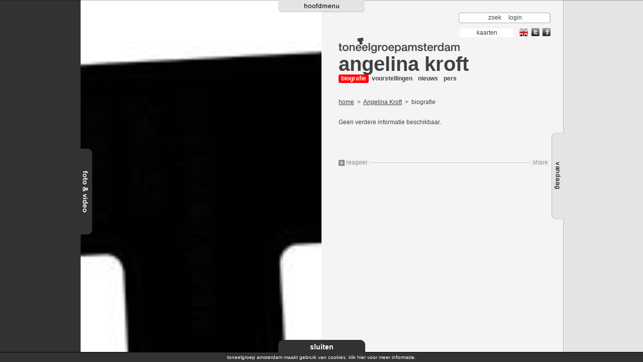

--- FILE ---
content_type: text/html; charset=utf-8
request_url: https://tga.nl/medewerkers/angelina-kroft
body_size: 12168
content:


<!DOCTYPE html PUBLIC "-//W3C//DTD XHTML 1.0 Transitional//EN" "http://www.w3.org/TR/xhtml1/DTD/xhtml1-transitional.dtd">
<html xmlns="http://www.w3.org/1999/xhtml">
<!--

------------------------- BASIC ORANGE ----------------------------

--------------- Web Consultancy, Concept & Design -----------------

-------------------------------------------------------------------

--- Sint Nicolaasstraat 9, 1012 NJ, Amsterdam, The Netherlands ---- 

--- tel: +31 (O) 20 - 420 1702, fax: +31 (O) 20 - 420 1405 --------

--- http://www.basicorange.nl,  e-mail: info@basicorange.nl -------

 -->
<head><meta http-equiv="X-UA-Compatible" content="IE=10" /><title>
	Angelina  Kroft
</title><meta http-equiv="Content-Type" content="text/html; charset=iso-8859-1" />
    
    <script type="text/javascript" src="https://maps.google.com/maps/api/js?sensor=false"></script>
    <script type="text/javascript" src="https://ajax.googleapis.com/ajax/libs/jquery/1.6.2/jquery.min.js"></script>
    <script type='text/javascript' src='https://www.youtube.com/player_api'></script>

    <link rel="stylesheet" type="text/css" href="/css/styles.css" /><link rel="stylesheet" type="text/css" href="/css/cookiewarning.css" />
    <!-- flow player video player code -->
    <script language="JavaScript" type="text/javascript" src="/scripts/flowplayer-3.1.2.min.js"></script>
    <script src="/scripts/bo.js" type="text/javascript"></script>
    <script src="/scripts/MediaBox.js" type="text/javascript"></script>
    <script src="/scripts/cookiewarning.js" type="text/javascript"></script>
    <script type="text/javascript">
        $(document).ready(function () {
            setTabs();
            // setMediaBox(); // zie UC MediaBoxSetter.ascx
        });  
    </script>
         <script type="text/javascript">
             (function (i, s, o, g, r, a, m) {
                 i['GoogleAnalyticsObject'] = r; i[r] = i[r] || function () {
                     (i[r].q = i[r].q || []).push(arguments)
                 }, i[r].l = 1 * new Date(); a = s.createElement(o),
                     m = s.getElementsByTagName(o)[0]; a.async = 1; a.src = g; m.parentNode.insertBefore(a, m)
             })(window, document, 'script', '//www.google-analytics.com/analytics.js', 'ga');
            ga('create', 'UA-27262725-1', 'tga.nl');
            ga('set', 'forceSSL', true);
            ga('set', 'anonymizeIp', true);
            ga('send', 'pageview');
        </script>
    
        
        

<meta name="keywords" content="Angelina  Kroft," /></head>
<body id="page">
    <form method="post" action="./angelina-kroft?alias=angelina-kroft&amp;view=default" onsubmit="javascript:return WebForm_OnSubmit();" id="form1">
<div class="aspNetHidden">
<input type="hidden" name="__EVENTTARGET" id="__EVENTTARGET" value="" />
<input type="hidden" name="__EVENTARGUMENT" id="__EVENTARGUMENT" value="" />
<input type="hidden" name="__VIEWSTATE" id="__VIEWSTATE" value="/[base64]/////[base64]/////[base64]/iK8Gxn0mWuonjX+K5XEM0T" />
</div>

<script type="text/javascript">
//<![CDATA[
var theForm = document.forms['form1'];
if (!theForm) {
    theForm = document.form1;
}
function __doPostBack(eventTarget, eventArgument) {
    if (!theForm.onsubmit || (theForm.onsubmit() != false)) {
        theForm.__EVENTTARGET.value = eventTarget;
        theForm.__EVENTARGUMENT.value = eventArgument;
        theForm.submit();
    }
}
//]]>
</script>


<script src="/WebResource.axd?d=gNovNYdueGY1e5XA1TuqsQ0HF4i4nTeAbtuFN9ATRoOtUlEXoy6fpR4izrR-VTqWYcf7haeLfxeW6RXlf3srj29KgxSh8EcP-5oeGkpcm9E1&amp;t=638901608248157332" type="text/javascript"></script>


<script src="/WebResource.axd?d=oqWIiY_O0n0eo8-hH0Ai7Fzm2eW_DeOJBckXwWV3m0ltcUghN5qIwT8foxrZGDB3ZbVtiSeWBHNo91lv6Nzl_8iXJ8ZGSebwQXcUZ_k1lJs1&amp;t=638901608248157332" type="text/javascript"></script>
<script type="text/javascript">
//<![CDATA[
function WebForm_OnSubmit() {
if (typeof(ValidatorOnSubmit) == "function" && ValidatorOnSubmit() == false) return false;
return true;
}
//]]>
</script>

    
<!-- container holding the main menu -->
<div id="menutab">
    <table width="100%" height="194" cellspacing="0" cellpadding="0" border="0">
        <tr>
            <td height="170" colspan="3" class="bgg btm">

                <div id="mainmenus" class="clr">
                    <ul id="mainmenu" class="clr">
                        
                                <li id="home" class="menuitem"><a href="/">home</a></li>
                            
                                <li id="over-ta" class="menuitem"><a href="/over-ta">over ta</a></li>
                            
                                <li id="voorstellingen" class="menuitem"><a href="/voorstellingen">voorstellingen</a></li>
                            
                                <li id="ensemble" class="menuitem"><a href="/ensemble">ensemble</a></li>
                            
                                <li id="awards" class="menuitem"><a href="/awards">awards</a></li>
                            
                                <li id="repertoire" class="menuitem"><a href="/repertoire">repertoire</a></li>
                            
                                <li id="kalender" class="menuitem"><a href="/kalender">kalender</a></li>
                            
                                <li id="contact" class="menuitem"><a href="/contact">contact</a></li>
                            
                    </ul>
                </div>
                <div id="submenus" class="clr">
                
                    
                            <ul class="submenu en">

                                
                                        <li><a href="/en/about-ta">about ta</a></li>
                                    
                                        <li><a href="/en/productions">productions</a></li>
                                    
                                        <li><a href="/en/ensemble">ensemble</a></li>
                                    
                                        <li><a href="/en/awards">awards</a></li>
                                    
                                        <li><a href="/en/repertoire">repertoire</a></li>
                                    
                                        <li><a href="/en/calendar">calendar</a></li>
                                    
                                        <li><a href="/en/contact">contact</a></li>
                                    

                            </ul>

                        
                            <ul class="submenu splashpages">

                                
                                        <li><a href="/splashpages/ita">ITA</a></li>
                                    

                            </ul>

                        
                            <ul class="submenu over-ta">

                                

                            </ul>

                        
                            <ul class="submenu voorstellingen">

                                

                            </ul>

                        
                            <ul class="submenu ensemble">

                                
                                        <li><a href="/ensemble/gastacteurs">gastacteurs</a></li>
                                    
                                        <li><a href="/ensemble/gastregisseurs">gastregisseurs</a></li>
                                    

                            </ul>

                        
                            <ul class="submenu awards">

                                

                            </ul>

                        
                            <ul class="submenu repertoire">

                                

                            </ul>

                        
                            <ul class="submenu kalender">

                                

                            </ul>

                        
                            <ul class="submenu contact">

                                

                            </ul>

                        
                </div>
            </td>
        </tr>
        <tr>
            <td class="bgtabmenu">
                <img src="/images/spacer.gif" width="404" height="2" alt="" border="0" />
            </td>
            <td rowspan="2" width="172">
                <img id="tabmenu" src="/Images/tab_hoofdmenu.png" style="border-width:0px;height:24px;width:172px;" />
                
            </td>
            <td class="bgtabmenu">
                <img src="/images/spacer.gif" width="404" height="2" alt="" border="0" />
            </td>
        </tr>
        <tr>
            <td>
                <img src="/images/spacer.gif" width="1" height="22" alt="" border="0" />
            </td>
            <td>
                <img src="/images/spacer.gif" width="1" height="22" alt="" border="0" />
            </td>
        </tr>
    </table>
</div>

    <div class="main" align="center">
        <div id="site">
            <div id="homepic" style="display: block;">
                </div>
            <div id="veil" style="display: block;">
                <img src="/images/greyveil.png" id="VeilImage" style="height: 100%; width: 490px;" border="0" /></div>
            <div id="content">
                <table id="contenttable" width="980" cellspacing="0" cellpadding="0" border="0">
                    <tr>
                        
    <td width="490">
        
<div id="mainimage">
    <img id="MainCPH_LeftMainImageUC_BackgroundImage" src="/mediaitems/5692_490x940.jpg" style="border-width:0px;" />
</div>
    </td>
    <td width="490">
        <div id="maincontent">
           
<!-- toolbar containing search, login and language switch -->
<div id="toolbar">
    <div class="searchbar" onkeypress="javascript:return WebForm_FireDefaultButton(event, &#39;SearcBut&#39;)">
	
        <input name="ctl00$ctl00$ctl00$ctl00$MainCPH$TopBarsUC$SearchTxt" type="text" id="MainCPH_TopBarsUC_SearchTxt" class="srch" />
        <input type="submit" name="ctl00$ctl00$ctl00$ctl00$MainCPH$TopBarsUC$SearcBut" value=" " id="SearcBut" class="butsrch" />
    
</div>
    <div class="tools">
        <span id="searchslide">
            zoek
        </span>
        
        
        <a href="/login">login</a>
    
        
    </div>
</div>
<div id="orderbar" class="clr">
    
    <!--Weg bij agenda-->
    <a id="MainCPH_TopBarsUC_OrderHL" class="kaarten" href="/kalender/">
        <span>
            kaarten
        </span>
    </a>

    <a id="MainCPH_TopBarsUC_LanguageHL" class="language" href="/en"><img src="/images/taal_en.png" id="MainCPH_TopBarsUC_imageEN" alt="Show website in english" title="Show website in english" /></a>

    <a href="https://www.facebook.com/ITAensemble/" target="_blank" class="share">
        <img src="/images/icon_facebook.png" alt="volg ons op facebook" title="volg ons op facebook" />
        <img src="/images/icon_facebook_hover.png" alt="volg ons op facebook" title="volg ons op facebook" class="hover" />
    </a>
    <a href="//twitter.com/tgamsterdam" target="_blank" class="share">
        <img src="/images/icon_twitter.png" alt="volg ons op twitter" title="volg ons op twitter" />
        <img src="/images/icon_twitter_hover.png" alt="volg ons op twitter" title="volg ons op twitter" class="hover" />
    </a>
    <!-- Old Bestel kaarten
    <div id="MainCPH_TopBarsUC_BestelKaartenLinkDIV" class="rght">
        <a href="#" class="order">
            kaarten
        </a>
    </div>-->
</div>

        <!--normaal-->
        <div class="clrs">
            <img id="logota" src="/images/logo_ta_grey.jpg" alt="logo" style="border-width:0px;height:31px;width:241px;" />
        </div>
    
<script type="text/javascript">
    $(document).ready(function () {
        $("#SearcBut").click(function () {
            if ($('.srch').val()) {
                if (window.location.href.indexOf("/en") != -1) {
                    window.location.href = '/en/search?q=' + $('.srch').val();
                } else {
                    window.location.href = '/zoek?q=' + $('.srch').val();
                }
            }
            return false;
        });
    });
</script>

         <!-- start main content -->
               
            



    <!-- page section title -->
    <h1><a href="/medewerkers/angelina-kroft">Angelina  Kroft</a></h1>
    <!-- page title -->
    
    <!-- section sub menu -->
    
     <div>
        <ul class="navprod clr">
            
                    <li  class="on"><a href="/medewerkers/angelina-kroft">biografie</a></li>
                
                    <li ><a href="/medewerkers/angelina-kroft/voorstellingen">voorstellingen</a></li>
                
                    <li ><a href="/medewerkers/angelina-kroft/nieuws">nieuws</a></li>
                
                    <li ><a href="/medewerkers/angelina-kroft/pers">pers</a></li>
                
        </ul>
        <ul class="navprod navprodgrey clr">
            &nbsp;
            
        </ul>
    </div>
    
<p>
    <a id="MainCPH_MainCPH_BreadcrumbUC_HomeHL" href="/">home</a>
    
            &nbsp;&gt;&nbsp;
            <a id="MainCPH_MainCPH_BreadcrumbUC_CrumbsRPT_NodeUrlHL_0" href="/medewerkers/angelina-kroft">Angelina  Kroft</a>
        
            &nbsp;&gt;&nbsp;
            
        biografie
</p>

    
    
            <div class="t12 wysiwyg">
                <p>
                    
                    <p>Geen verdere informatie beschikbaar.</p>
                </p>
            </div>
        


        

            
            
<!-- page service block containing service, tags, print, mail to a friend and share (add this?) and comment functionality -->
<div class="usenav clr">
    <div class="lft">
        <a href="javascript://;" class="resp">
            reageer
        </a>
    </div>
    <div id="sharebar">
    
        <!-- AddThis Button BEGIN -->
        <a class="addthis_button" href="//www.addthis.com/bookmark.php?v=250&amp;username=tga">
            share</a>
        <script type="text/javascript" src="//s7.addthis.com/js/250/addthis_widget.js#username=tga"></script>
        <script type="text/javascript">
            var addthis_config = { ui_offset_top: 0, ui_offset_left: 0, ui_language: "nl" };
        </script>
        <!-- AddThis Button END -->
    </div>
</div>
<!-- new rating drop down block -->
<div class="react">
    
    <div id="MainCPH_RatingBlockUC_pnlReactie" class="react" onkeypress="javascript:return WebForm_FireDefaultButton(event, &#39;MainCPH_RatingBlockUC_lbComment&#39;)">
	
        <h3>
            Rate
        </h3>
        <div class="rate t12">
            <img src="/images/icon_rate.gif" width="12" height="12" alt="" border="0" />
            <img src="/images/icon_rate.gif" width="12" height="12" alt="" border="0" />
            <img src="/images/icon_rate.gif" width="12" height="12" alt="" border="0" />
            <img src="/images/icon_rate.gif" width="12" height="12" alt="" border="0" />
            <img src="/images/icon_rate.gif" width="12" height="12" alt="" border="0" />
            <p>
                Hieronder kunt u uw reactie invullen.
                <input name="ctl00$ctl00$ctl00$ctl00$MainCPH$RatingBlockUC$NaamTXT" type="text" id="MainCPH_RatingBlockUC_NaamTXT" placeholder="Plaats hier je naam" />
                <span id="MainCPH_RatingBlockUC_rfvNaam" DefaultButton="lbComment" style="visibility:hidden;"><span class="erroricon" style="display:block;"></span></span>
            </p>
        </div>
        <div class="clr">
            <textarea name="ctl00$ctl00$ctl00$ctl00$MainCPH$RatingBlockUC$BerichtTXT" rows="3" cols="20" id="MainCPH_RatingBlockUC_BerichtTXT" class="box4">
</textarea>
            <span id="MainCPH_RatingBlockUC_rfvComment" DefaultButton="lbComment" style="visibility:hidden;"><span class="erroricon" style="display:block;"></span></span>
            <div class="t12 rght">
                <a id="MainCPH_RatingBlockUC_lbComment" class="formbutton" href="javascript:WebForm_DoPostBackWithOptions(new WebForm_PostBackOptions(&quot;ctl00$ctl00$ctl00$ctl00$MainCPH$RatingBlockUC$lbComment&quot;, &quot;&quot;, true, &quot;comment&quot;, &quot;&quot;, false, true))">plaats reactie</a>
            </div>
        </div>
        <!-- hidden fiels holds the initial or current rating -->
        <input type="hidden" name="ctl00$ctl00$ctl00$ctl00$MainCPH$RatingBlockUC$rating" id="rating" value="0" />
    
</div>
</div>

<div class="paging t12 clr">
    
</div>

        </div>
    </td>

                    </tr>
                </table>
            </div>
            
<!-- media box -->
<div id="fototab">
    <table cellspacing="0" cellpadding="0" border="0">
        <tr>
            <td class="bgdg" rowspan="3">
                <div id="fototabcontent" class="bgdg clr">
                    <div class="lft bgdg">
                        <img id="bgdc" src="/images/spacer.gif" width="1" height="1" alt="" border="0" /></div>
                    <div id="viewerpageload">
                        <img src="/images/loading.gif" width="140" height="200" alt="" border="0" />
                        <h3 class="wtxt">
                            gegevens worden opgehaald
                        </h3>
                    </div>
                    <div id="viewerpage" class="lft bgdg">
                        <div class="viewarea viewerpage">
                        </div>
                        <div id="viewfilters" class="clr">
                            <div class="popfilters">
                                <div id="filters" class="dropdown">
                                    
                                    <div id="zoekbtn" class="zoekbtn">
                                        zoek
                                    </div>
                                    <div id="filterbox" class="filterbox clr">
                                        <div>
                                            <img src="/images/bg_filter_top.png" width="660" height="10" alt="" border="0" /></div>
                                        <div class="filterarea">
                                            <div class="filtercontent">
                                                <div id="nOfTotal">
                                                </div>
                                                <table border="0" cellspacing="0" cellpadding="0" width="100%">
                                                    <tr>
                                                        <td>
                                                            <div class="whead">
                                                                seizoen
                                                            </div>
                                                            <ul class="clr" id="seizoenenlist">
                                                            </ul>
                                                        </td>
                                                        <td>
                                                            <div class="whead">
                                                                voorstelling
                                                            </div>
                                                            <ul class="clr" id="voorstellingenlist">
                                                            </ul>
                                                        </td>
                                                        <td>
                                                            <div class="whead">
                                                                persoon
                                                                <ul class="clr" id="personenlist">
                                                                </ul>
                                                            </div>
                                                        </td>
                                                        <td>
                                                            <div class="whead">
                                                                media
                                                                <ul class="clr" id="medialist">
                                                                </ul>
                                                            </div>
                                                        </td>
                                                    </tr>
                                                    <tr>
                                                        <td colspan="4">
                                                            <hr />
                                                            <div id="fbdebug">
                                                            </div>
                                                            <div id="resetfilter" class="resetfilter lft">
                                                                wis alles
                                                            </div>
                                                            <div id="setallfilter" class="setallfilter lft">
                                                                selecteer alles
                                                            </div>
                                                            <div id="selectfilter" class="selectfilter rght">
                                                                selecteer
                                                            </div>
                                                        </td>
                                                    </tr>
                                                </table>
                                            </div>
                                        </div>
                                        <div>
                                            <img src="/images/bg_filter_bottom.png" width="660" height="10" alt="" border="0" /></div>
                                    </div>
                                    <div id="searchbox" class="filterbox clr">
                                        <div>
                                            <img src="/images/bg_filter_top.png" width="426" height="10" alt="" border="0" /></div>
                                        <div class="filterarea">
                                            <div class="filtercontent">
                                                <div class="popclose">
                                                    <a href="javascript://;" onclick="closeSearch()">
                                                        <img src="/images/icon_close_filter.gif" width="8" height="9" alt="" border="0" /></a></div>
                                                <h1 class="filterboxheader">
                                                    zoek
                                                </h1>
                                                <div class="clr">
                                                    <div class="lft">
                                                        <input class="box1 large" type="text" id="filtersearchterm" /></div>
                                                    <div id="zoekfilter" class="selectfilter lft" onclick="doSearch(document.getElementById('filtersearchterm').value);">
                                                        zoek
                                                    </div>
                                                </div>
                                                <div id="srchterms">
                                                    <hr />
                                                    <div class="whead" id="hdzoek">
                                                    </div>
                                                    <ul class="clr" id="zoektermenlist">
                                                    </ul>
                                                </div>
                                            </div>
                                        </div>
                                        <div>
                                            <img src="/images/bg_filter_bottom.png" width="426" height="10" alt="" border="0" /></div>
                                    </div>
                                </div>
                            </div>
                        </div>
                        <div class="scrollarea">
                            <div class="scrollframe">
                                <div class="itemholder">
                                </div>
                            </div>
                        </div>
                        <div id="filterpaging">
                            <table width="420" cellspacing="0" cellpadding="0" border="0">
                                <tr>
                                    <td id="prevset">
                                        &nbsp;
                                    </td>
                                    <td class="cntr">
                                        <div id="pagenumbers" class="clr">
                                            &nbsp;</div>
                                    </td>
                                    <td id="nextset" class="txtrght">
                                        &nbsp;
                                    </td>
                                </tr>
                            </table>
                        </div>
                    </div>
                </div>
            </td>
            <td width="11" class="bgtabfoto">
                <img src="/images/spacer.gif" width="11" height="295" alt="" border="0" />
            </td>
            <td width="23">
                <img src="/images/spacer.gif" width="23" height="295" alt="" border="0" />
            </td>
        </tr>
        <tr>
            <td colspan="2" height="172" class="bgft">
                <img id="tabfoto" src="/images/tab_foto.png" style="border-width:0px;height:172px;width:34px;" />
                
            </td>
        </tr>
        <tr>
            <td height="100%" width="11" class="bgtabfoto">
                <img src="/images/spacer.gif" width="11" height="301" alt="" border="0" />
            </td>
            <td>
                <img id="tabheightfoto" src="/images/spacer.gif" width="23" height="301" alt="" border="0" />
            </td>
        </tr>
    </table>
</div>

            

<div id="todaytab">
    <table height="100%" cellspacing="0" cellpadding="0" border="0">
        <tr>
            <td width="23">
                <img src="/images/spacer.gif" width="23" height="264" alt="" border="0" />
            </td>
            <td width="9" class="bgtabtoday tp" height="264">
                <img src="/images/spacer.gif" width="9" height="264" alt="" border="0" />
            </td>
            <td class="bgg" rowspan="3">
                <div id="todaytabcontent">
                    
                </div>
            </td>
        </tr>
        <tr>
            <td colspan="2" height="172" class="bgtd">
                <img id="tabtoday" src="/images/tab_vandaag.png" style="border-width:0px;height:172px;width:32px;" />
               
            </td>
        </tr>
        <tr>
            <td>
                <img src="/images/spacer.gif" width="23" height="301" alt="" border="0" />
            </td>
            <td height="100%" width="9" class="bgtabtoday">
                <img id="tabheighttoday" src="/images/spacer.gif" width="9" height="301" alt="" border="0" />
            </td>
        </tr>
    </table>
</div>

        </div>
    </div>
    <!-- tool tip -->
    <div id="tooltipmsg" class="tooltipmsg">
    </div>
    <!--POPUP -->
    <div id="bopop" style="visibility: hidden;">
        <div id="fade" onclick="hidePop();">
        </div>
        
<div id="popMap" class="popblock" style="display: none;">
    
<div class="popclose">
    <a href="javascript://;" onclick="hidePop();">
        <img src="/images/pop_login_close.gif" width="11" height="10" alt="" border="0" /></a>
</div>

    
<div class="poptop">
    <img src="/images/pop_login_top.png" width="458" height="9" alt="" border="0" />
 </div>

    <div id="map" class="popcontent clr">
        <div id="map_canvas">
        </div>
    </div>
    
<div class="popbottom">
    <img src="/images/pop_login_bottom.png" width="458" height="8" alt="" border="0" />
</div>

</div>

        
<div id="poplogin" class="popblock" style="display: none;">
    
<div class="popclose">
    <a href="javascript://;" onclick="hidePop();">
        <img src="/images/pop_login_close.gif" width="11" height="10" alt="" border="0" /></a>
</div>

    
<div class="poptop">
    <img src="/images/pop_login_top.png" width="458" height="9" alt="" border="0" />
 </div>

     <div class="popcontent clr">
        <div class="on" id="logindefault">
            <h1>
                ta login
            </h1>
            <br />
            

<script type="text/javascript">

    $(document).ready(function () {
        
         
    }
   );

     </script>

<div id="popblockLogin_Login1_pnlLogin" onkeypress="javascript:return WebForm_FireDefaultButton(event, &#39;popblockLogin_Login1_loginCtrl_Login&#39;)">
	
    <table id="popblockLogin_Login1_loginCtrl" cellspacing="0" cellpadding="0" style="border-collapse:collapse;">
		<tr>
			<td>
            <table class="frm" cellspacing="0" cellpadding="0" border="0">
                <tr>
                    <td>
                        <label> 
                            e-mail adres
                        </label>
                    </td>
                    <td>
                        <input name="ctl00$ctl00$ctl00$ctl00$popblockLogin$Login1$loginCtrl$UserName" type="text" id="popblockLogin_Login1_loginCtrl_UserName" class="box1" />
                    </td>
                    <td>
                        <span id="popblockLogin_Login1_loginCtrl_UserNameRequired" style="visibility:hidden;"><span class="erroricon" style="display:block;"></span></span>
                    </td>
                </tr>
                <tr>
                    <td>
                        <label>
                            Wachtwoord
                        </label>
                    </td>
                    <td>
                        <input name="ctl00$ctl00$ctl00$ctl00$popblockLogin$Login1$loginCtrl$Password" type="password" id="popblockLogin_Login1_loginCtrl_Password" class="box1" />
                    </td>
                    <td>
                        <span id="popblockLogin_Login1_loginCtrl_PasswordRequired" style="visibility:hidden;"><span class="erroricon" style="display:block;"></span></span>
                    </td>
                </tr>
                <tr>
                    <td colspan="3">
                        &nbsp;
                    </td>
                </tr>
                <tr>
                    <td>
                        <input type="submit" name="ctl00$ctl00$ctl00$ctl00$popblockLogin$Login1$loginCtrl$Login" value="login" onclick="javascript:WebForm_DoPostBackWithOptions(new WebForm_PostBackOptions(&quot;ctl00$ctl00$ctl00$ctl00$popblockLogin$Login1$loginCtrl$Login&quot;, &quot;&quot;, true, &quot;1a206d6e-6556-43f2-8072-6a93c63dd3f7&quot;, &quot;&quot;, false, false))" id="popblockLogin_Login1_loginCtrl_Login" class="formbutton" />
                    </td>
                    <td colspan="2">
                        
                    </td>
                </tr>
            </table>
        </td>
		</tr>
	</table>

</div>

            <hr />
            <div id="popblockLogin_PasswordRecovery1_pnlPassword" onkeypress="javascript:return WebForm_FireDefaultButton(event, &#39;popblockLogin_PasswordRecovery1_btnPassword&#39;)">
	
  <p>Wachtwoord vergeten?</p>
  <table class="frm" cellspacing="0" cellpadding="0" border="0">
			<tr>
			    <td><label>e-mail adres:</label></td>
			    <td>
                    <input name="ctl00$ctl00$ctl00$ctl00$popblockLogin$PasswordRecovery1$txtEmail" type="text" id="popblockLogin_PasswordRecovery1_txtEmail" class="box1" />
                    </td>
				<td>
                    <span id="popblockLogin_PasswordRecovery1_rfvPassword" style="visibility:hidden;"><span class="erroricon" style="display:inline;"></span></span>
                    <span id="popblockLogin_PasswordRecovery1_revPassword" style="visibility:hidden;"><span class="erroricon" style="display:inline;"></span></span></td>
			</tr>
            <tr>
			    <td><input type="submit" name="ctl00$ctl00$ctl00$ctl00$popblockLogin$PasswordRecovery1$btnPassword" value="Verstuur" onclick="javascript:WebForm_DoPostBackWithOptions(new WebForm_PostBackOptions(&quot;ctl00$ctl00$ctl00$ctl00$popblockLogin$PasswordRecovery1$btnPassword&quot;, &quot;&quot;, true, &quot;password&quot;, &quot;&quot;, false, false))" id="popblockLogin_PasswordRecovery1_btnPassword" class="formbutton" /> </td>
			    <td colspan="2">
                
                </td>
			</tr>
            
    </table>
    
</div>
            <hr />
            <table>
                <tr>
                    <td>
                        Als u nog geen inloggegevens heeft dan kunt u die hier aanvragen. Met een inlog
                    </td>
                </tr>
                <tr>
                    <td>
                        <a href="/registratie" class="formbutton w150">
                            login aanvragen</a>
                    </td>
                </tr>
            </table>
        </div>
    </div>
    
<div class="popbottom">
    <img src="/images/pop_login_bottom.png" width="458" height="8" alt="" border="0" />
</div>

</div>

        
 <div id="popmedia" class="popblock" style="display: none;">
    
<div class="popclose">
    <a href="javascript://;" onclick="hidePop();">
        <img src="/images/pop_login_close.gif" width="11" height="10" alt="" border="0" /></a>
</div>

            <div class="bigprev">
            </div>
            <div id="viewerload">
                <img src="/images/loading.gif" width="140" height="200" alt="" border="0" />
                <h3 class="wtxt">
                    loading media...</h3>
            </div>
            <div id="viewer" class="clr">
                <div class="viewarea viewer">
                </div>
                <div class="scrollarea">
                    <div class="prev">
                    </div>
                    <div class="scrollframe">
                        <div class="itemholder">
                        </div>
                    </div>
                    <div class="next">
                    </div>
                </div>
            </div>
            <div class="bignext">
            </div>
        </div>
        
 <div id="popsingle" class="popblock" style="display: none;">
          
              
<div class="popclose">
    <a href="javascript://;" onclick="hidePop();">
        <img src="/images/pop_login_close.gif" width="11" height="10" alt="" border="0" /></a>
</div>


            <div id="sviewerload">
                <img src="/images/loading.gif" width="140" height="200" alt="" border="0" />
                <h3 class="wtxt">
                    loading media...</h3>
            </div>
            <div id="sviewer" class="clr">
                <div class="viewarea viewer">
                </div>
            </div>
        </div>

        
    </div>
    
<script type="text/javascript">
//<![CDATA[
var Page_Validators =  new Array(document.getElementById("MainCPH_RatingBlockUC_rfvNaam"), document.getElementById("MainCPH_RatingBlockUC_rfvComment"), document.getElementById("popblockLogin_Login1_loginCtrl_UserNameRequired"), document.getElementById("popblockLogin_Login1_loginCtrl_PasswordRequired"), document.getElementById("popblockLogin_PasswordRecovery1_rfvPassword"), document.getElementById("popblockLogin_PasswordRecovery1_revPassword"));
//]]>
</script>

<script type="text/javascript">
//<![CDATA[
var MainCPH_RatingBlockUC_rfvNaam = document.all ? document.all["MainCPH_RatingBlockUC_rfvNaam"] : document.getElementById("MainCPH_RatingBlockUC_rfvNaam");
MainCPH_RatingBlockUC_rfvNaam.controltovalidate = "MainCPH_RatingBlockUC_NaamTXT";
MainCPH_RatingBlockUC_rfvNaam.errormessage = "<span class=\"erroricon\" style=\"display:block;\"></span>";
MainCPH_RatingBlockUC_rfvNaam.validationGroup = "comment";
MainCPH_RatingBlockUC_rfvNaam.evaluationfunction = "RequiredFieldValidatorEvaluateIsValid";
MainCPH_RatingBlockUC_rfvNaam.initialvalue = "";
var MainCPH_RatingBlockUC_rfvComment = document.all ? document.all["MainCPH_RatingBlockUC_rfvComment"] : document.getElementById("MainCPH_RatingBlockUC_rfvComment");
MainCPH_RatingBlockUC_rfvComment.controltovalidate = "MainCPH_RatingBlockUC_BerichtTXT";
MainCPH_RatingBlockUC_rfvComment.errormessage = "<span class=\"erroricon\" style=\"display:block;\"></span>";
MainCPH_RatingBlockUC_rfvComment.validationGroup = "comment";
MainCPH_RatingBlockUC_rfvComment.evaluationfunction = "RequiredFieldValidatorEvaluateIsValid";
MainCPH_RatingBlockUC_rfvComment.initialvalue = "";
var popblockLogin_Login1_loginCtrl_UserNameRequired = document.all ? document.all["popblockLogin_Login1_loginCtrl_UserNameRequired"] : document.getElementById("popblockLogin_Login1_loginCtrl_UserNameRequired");
popblockLogin_Login1_loginCtrl_UserNameRequired.controltovalidate = "popblockLogin_Login1_loginCtrl_UserName";
popblockLogin_Login1_loginCtrl_UserNameRequired.errormessage = "<span class=\"erroricon\" style=\"display:block;\"></span>";
popblockLogin_Login1_loginCtrl_UserNameRequired.validationGroup = "1a206d6e-6556-43f2-8072-6a93c63dd3f7";
popblockLogin_Login1_loginCtrl_UserNameRequired.evaluationfunction = "RequiredFieldValidatorEvaluateIsValid";
popblockLogin_Login1_loginCtrl_UserNameRequired.initialvalue = "";
var popblockLogin_Login1_loginCtrl_PasswordRequired = document.all ? document.all["popblockLogin_Login1_loginCtrl_PasswordRequired"] : document.getElementById("popblockLogin_Login1_loginCtrl_PasswordRequired");
popblockLogin_Login1_loginCtrl_PasswordRequired.controltovalidate = "popblockLogin_Login1_loginCtrl_Password";
popblockLogin_Login1_loginCtrl_PasswordRequired.errormessage = "<span class=\"erroricon\" style=\"display:block;\"></span>";
popblockLogin_Login1_loginCtrl_PasswordRequired.validationGroup = "1a206d6e-6556-43f2-8072-6a93c63dd3f7";
popblockLogin_Login1_loginCtrl_PasswordRequired.evaluationfunction = "RequiredFieldValidatorEvaluateIsValid";
popblockLogin_Login1_loginCtrl_PasswordRequired.initialvalue = "";
var popblockLogin_PasswordRecovery1_rfvPassword = document.all ? document.all["popblockLogin_PasswordRecovery1_rfvPassword"] : document.getElementById("popblockLogin_PasswordRecovery1_rfvPassword");
popblockLogin_PasswordRecovery1_rfvPassword.controltovalidate = "popblockLogin_PasswordRecovery1_txtEmail";
popblockLogin_PasswordRecovery1_rfvPassword.errormessage = "<span class=\"erroricon\" style=\"display:inline;\"></span>";
popblockLogin_PasswordRecovery1_rfvPassword.validationGroup = "password";
popblockLogin_PasswordRecovery1_rfvPassword.evaluationfunction = "RequiredFieldValidatorEvaluateIsValid";
popblockLogin_PasswordRecovery1_rfvPassword.initialvalue = "";
var popblockLogin_PasswordRecovery1_revPassword = document.all ? document.all["popblockLogin_PasswordRecovery1_revPassword"] : document.getElementById("popblockLogin_PasswordRecovery1_revPassword");
popblockLogin_PasswordRecovery1_revPassword.controltovalidate = "popblockLogin_PasswordRecovery1_txtEmail";
popblockLogin_PasswordRecovery1_revPassword.errormessage = "<span class=\"erroricon\" style=\"display:inline;\"></span>";
popblockLogin_PasswordRecovery1_revPassword.validationGroup = "password";
popblockLogin_PasswordRecovery1_revPassword.evaluationfunction = "RegularExpressionValidatorEvaluateIsValid";
popblockLogin_PasswordRecovery1_revPassword.validationexpression = "\\w+([-+.\']\\w+)*@\\w+([-.]\\w+)*\\.\\w+([-.]\\w+)*";
//]]>
</script>

<div class="aspNetHidden">

	<input type="hidden" name="__VIEWSTATEGENERATOR" id="__VIEWSTATEGENERATOR" value="CA0B0334" />
</div>

<script type="text/javascript">
//<![CDATA[

var Page_ValidationActive = false;
if (typeof(ValidatorOnLoad) == "function") {
    ValidatorOnLoad();
}

function ValidatorOnSubmit() {
    if (Page_ValidationActive) {
        return ValidatorCommonOnSubmit();
    }
    else {
        return true;
    }
}
        //]]>
</script>
</form>


    

    <script type="text/javascript">
        $(document).ready(function () {
            setTabHeight();
        });
    </script>
</body>
</html>

--- FILE ---
content_type: application/javascript
request_url: https://tga.nl/scripts/MediaBox.js
body_size: 6185
content:
// media box and pop up media viewer
var myMediaCollection = [];

var doDebug = false;
var oMediaboxParameters = { "seizoenenid": "", "personenid": 0, "voorstellingenid": 0, "mediaid": 0 };
var initialLoad = true;
var searchboxIsVisible = false;
var oSearchterms = new Searchterms();
var oKeywords = new Searchterms();
var isPers = false;

var oFilterstatus = new Filterstatus(oSearchterms);

function Searchterms() {
    this.s = {};
    this.s.searchterms = [];

    this.add = function (str) {

        var exists = false;

        for (var x = 0, l = this.s.searchterms.length; x < l; x++) {
            if (this.s.searchterms[x] == str) exists = true;
        }

        if (exists == false) this.s.searchterms.push(str);
    };

    this.remove = function (str) {
        var temp = [];
        for (var x = 0, l = this.s.searchterms.length; x < l; x++) {
            if (this.s.searchterms[x] != str) temp.push(this.s.searchterms[x])
        }
        this.s.searchterms = temp;
    }
}

function Filterstatus(oSearchterms) {
    this.seizoen = [];
    this.productie = [];
    this.acteur = [];
    this.trailers = "true";
    this.interviews = "true";
    this.repetities = "true";
    this.events = "true";
    this.scenes = "true";
    this.buiten_TA = "true";
    this.dagboek = "true";
    this.premiere = "true";
    this.op_televisie = "true";
    this.prijsuitrijking = "true";
    this.pagenum = "1";
    this.searchterms = null;
}

// video player code to play .flv files (flow player), change settings for the look of the controls here
// for more info: http://flowplayer.org/documentation/configuration/
function loadVideo(id, medialoc) {
    $f("." + id, "/swf/flowplayer-3.1.2.swf", {
        wmode: 'opaque',
        clip: { url: medialoc, autoPlay: true, autoBuffering: true },
        plugins: {
            // default controls with the same background color as the page background
            controls: {
                autoHide: 'always',
                hideDelay: '2000',
                play: true,
                volume: true,
                time: true,
                stop: true,
                buttonColor: '#e3007c',
                buttonOverColor: '#cc6699',
                playlist: false,
                fullscreen: true,
                backgroundColor: '#333333',
                backgroundGradient: 'none',
                all: false,
                scrubber: true,
                mute: true,
                height: 30,
                progressColor: '#e3007c',
                bufferColor: '#666666',
                timeColor: '#fffc65'
            }
        },
        canvas: { backgroundColor: '#000000', backgroundGradient: [0.1, 0] }
    });
}

var sizefit = true;
var imgpath = '/images/';
// item viewer
var myMedium;
var itemwidth; var framewidth; var endpoint;

function mediaPlayer(id, myMedia, viewable, inr) {
    var itemcount = myMedia.length;
    //alert(itemcount);
    $("#" + id + " .itemholder").empty();
    if (itemcount > 1) {
        for (var i = 0; i < itemcount; i++) {

            var myIcon = imgpath + 'spacer.gif';
            //            if (myMedia[i].Title == '') { var myIcon = imgpath + 'icon_video.gif'; }
            //            else if (myMedia[i].MP3 == '') { var myIcon = imgpath + 'spacer.gif'; }
            //            else { var myIcon = imgpath + 'icon_mp3.gif'; }


            $("#" + id + " .itemholder").append("<div rel=\"" + i + "\" class=\"item\" style=\"background-image:url(" + myMedia[i].ThumbNail + ");background-size: 66px 44px;\"><img src=\"" + myIcon + "\" /></div>");
            $("#" + id + " .item:last").click(function () {
                mnr = parseInt($(this).attr("rel"))
                showMedia(id, myMedia, mnr);
            });
        }
    }
    if (itemcount > viewable) {
        for (var i = 1; i <= viewable; i++) {
            $("#" + id + " .itemholder div.item:nth-child(" + i + ")").clone().appendTo("#" + id + " .itemholder");
            $("#" + id + " .item:last").click(function () {
                mnr = parseInt($(this).attr("rel"))
                showMedia(id, myMedia, mnr);
            });
        }
        itemcount = itemcount + viewable;
        itemwidth = $(".itemholder div.item").width();
        framewidth = itemwidth * viewable;
        endpoint = ((itemwidth * -itemcount) + framewidth) + "px";
        $("#" + id + " .next").addClass("nexton").click(function () {
            if ($("#" + id + " .itemholder").css("left") == endpoint) { $("#" + id + " .itemholder").css("left", "0px"); }
            $("#" + id + " .itemholder").animate({ "left": "-=" + itemwidth + "px" }, "slow");
        });
        $("#" + id + " .prev").addClass("prevon").click(function () {
            if ($("#" + id + " .itemholder").css("left") == "0px") { $("#" + id + " .itemholder").css("left", endpoint); }
            $("#" + id + " .itemholder").animate({ "left": "+=" + itemwidth + "px" }, "slow");
        });
        // custom prev and next buttons for pop up
        $("#popmedia .bigprev").addClass("bigprevon").click(function () {
            prv = parseInt($("#" + id + " .viewarea").attr("rel")) - 1;
            if (prv < 0) { prv = myMedia.length - 1; }
            showMedia(id, myMedia, prv);
        });
        $("#popmedia .bignext").addClass("bignexton").click(function () {
            nxt = parseInt($("#" + id + " .viewarea").attr("rel")) + 1;
            if (nxt >= myMedia.length) { nxt = 0; }
            showMedia(id, myMedia, nxt);
        });
    }
    $("#" + id + "load").hide();
    $("#" + id).show();
    showMedia(id, myMedia, inr);
    myMedium = myMedia;
}

function showMedia(id, arr, nr) {
    $("#" + id + " .viewarea").hide();
    $("#" + id + " .viewarea").attr("rel", nr);
    $("#" + id + " .mediainfo").stop();
    $("#" + id + " .itemholder .on").removeClass("on");
    $("#" + id + " .itemholder .item:eq(" + nr + ")").addClass("on");
    var mediaObj = arr[nr];
    var mediacont;
    //TODO Type determinatie onduidelijk
    if (mediaObj) {
        if (mediaObj.FileName.indexOf('.flv') >= 1) {
            // if media is .flv file
            var medialoc = mediaObj.FileName;
            $("#" + id + " .viewarea").html("");
            $("#" + id + " .viewarea").show();
            loadVideo(id, medialoc);
        } else if (mediaObj.FileName.indexOf('</object>') >= 1) {
            // if media is you tube or vimeo file
            var medialoc = mediaObj.FileName;
            if (medialoc.match("320")) { medialoc = medialoc.replace(/320/g, "100%"); }
            if (medialoc.match("265")) { medialoc = medialoc.replace(/265/g, "100%"); }
            if (medialoc.match("180")) { medialoc = medialoc.replace(/180/g, "100%"); }
            if (/MSIE (\d+\.\d+);/.test(navigator.userAgent)) { //test for MSIE x.x;
                var ieversion = new Number(RegExp.$1);
                if (ieversion >= 6) { if (medialoc.match("<ob")) { medialoc = medialoc.replace(/<ob/, "<bob"); } }
            }
            medialoc = medialoc.replace(/<embed/, "<param name=\"wmode\" value=\"transparent\"><embed");
            $("#" + id + " .viewarea").html(medialoc);
            $("#" + id + " .viewarea").fadeIn("slow");
        } else {
            // if media is image or mp3 file
            var medialoc = new Image();
            medialoc.src = mediaObj.FileName;
            var viewerwidth = $("#" + id + " .viewarea").width();
            var viewerheight = $("#" + id + " .viewarea").height();
            var music = false;
            $("#popfoto").html("<img src=\"" + mediaObj.FileName + "\" />");
            $("#poptxt").html(mediaObj.Title);
            if (mediaObj.MP3 != '') {
                // if media is .mp3 file
                mediacont = '<div class="mediaholder"><img src="' + mediaObj.FileName + '" width="' + viewerwidth + '" height="' + viewerheight + '" border="0"  /><div class="mediainfo">' + mediaObj.Title + '<div class="mp3player"><object type="application/x-shockwave-flash" data="/swf/player_mp3_maxi.swf" width="100%" height="20" wmode="transparent"><param name="wmode" value="transparent"/><param name="movie" value="/swf/player_mp3_maxi.swf" /><param name="bgcolor" value="#ffffff" /><param name="FlashVars" value="mp3=' + mediaObj.MP3 + '&amp;configxml=/swf/config_maxi.xml" /></object></div></div></div>';
                music = true;
            } else if (mediaObj.FileType == 'video') {
                mediacont = '<div class="mediaholder"><iframe width="427" height="285" src="//www.youtube.com/embed/' + mediaObj.FileName + '?wmode=transparent&enablejsapi=1" frameborder="0" allowfullscreen></iframe></div>';
            } else {
                // if media is image file
                var downloadlink = '';

                if (isPers) {
                    //                    downloadlink = '<br/><a style="font-size:x-small;color:white;" href="' + mediaObj.FileName.split('_')[0] + '_dl.jpg">Download</a>';
                    // var evt = e ? e:window.event; if (evt.stopPropagation) {evt.stopPropagation();} if (evt.cancelBubble!=null){ evt.cancelBubble = true;} 
                    downloadlink = '<br/><a style="font-size:x-small;color:white;" onclick="window.open(\'' + mediaObj.FileName.split('_')[0] + '_dl.jpg?filename=' + getFileName(mediaObj.Title + mediaObj.Credit) + '.jpg\');return false;" >Download</a>';
                }


                if (sizefit == true) {
                    mediacont = '<div class="mediaholder"><img src="' + mediaObj.FileName + '" width="' + viewerwidth + '" height="' + viewerheight + '" border="0" /><div class="mediainfo clr"><div class="rght"><span class="fotocredit">foto:' + mediaObj.Credit + '</span>' + downloadlink + '</div><div class="lft"><span class="fototag">' + mediaObj.Tag + '</span><span class="fototitle">' + mediaObj.Title + '</span></div><div class="fotodescription">' + mediaObj.Description + '</div></div></div>';
                } else {
                    mediacont = '<div class="mediaholder"><table width="100%" height="100%"><tr><td align="center" valign="middle"><img src="' + mediaObj.FileName + '" border="0" /></td></tr></table><div class="mediainfo clr"><div class="rght"><span class="fotocredit">foto:' + mediaObj.Credit + '</span>' + downloadlink + '</div><div class="lft"><span class="fototag">' + mediaObj.Tag + '</span><span class="fototitle">' + mediaObj.Title + '</span></div><div class="fotodescription">' + mediaObj.Description + '</div></div></div>';
                }
            }
            $("#" + id + " .viewarea").html(mediacont);
            // show media info on hover
            $("#" + id + " .viewarea").fadeIn("slow", function () {
                var infoheight = $("#" + id + " .mediainfo").height();
                var endpoint = $("#" + id + " .mediaholder").height();
                endpoint = endpoint - infoheight;
                if (music == true) { infoheight = infoheight + 10; $("#" + id + " .mediainfo").animate({ "top": "-=" + infoheight + "px" }, "slow"); }
                else {
                    if ($("#" + id + " .mediainfo").css("top") == (endpoint + infoheight) + "px") {
                        $("#" + id + " .mediainfo").animate({ "top": "-=" + infoheight + "px" }, "slow", function () {
                            $("#" + id + " .mediainfo").animate({ "top": "+=0px" }, 2000, function () {
                                $("#" + id + " .mediainfo").animate({ "top": "+=" + infoheight + "px" }, "fast", function () {
                                    $("#" + id + " .mediaholder").hover(function () {
                                        if ($("#" + id + " .mediainfo").css("top") == (endpoint + infoheight) + "px") {
                                            $("#" + id + " .mediainfo").animate({ "top": "-=" + infoheight + "px" }, "fast");
                                        }
                                    }, function () {
                                        if ($("#" + id + " .mediainfo").css("top") == endpoint + "px") {
                                            $("#" + id + " .mediainfo").animate({ "top": "+=" + infoheight + "px" }, "slow");
                                        }
                                    });
                                });
                            });
                        });
                    } else {
                        $("#" + id + " .mediainfo").css("top", endpoint + infoheight) + "px"
                    }
                }
            });
        }
    }
}

function getFileName(s) {
    var replaceChar = "_";
    var regEx = new RegExp('[,/\:*?""<>| ]', 'g');
    var Filename = s.replace(regEx, replaceChar);

    // Show me the new file name.
    return Filename;
}
function getKeywords() {
    if ($('meta[name=keywords]').attr("content") != 'undefined' && $('meta[name=keywords]').attr("content") != null) {
        var rawKeywords = $('meta[name=keywords]').attr("content").split(",");
        for (var i = 0; i < rawKeywords.length; i++) {
            oKeywords.add(rawKeywords[i]);
        }
        oFilterstatus.searchterms = oKeywords.s.searchterms;
        getFilteredMediaBox(oFilterstatus);
    } else {
        $('#viewerpageload').hide();
        $('#viewerpage .viewarea').html('<h1>Geen data gevonden</h1>');
        $('#viewerpage').show();
    }
}

function getPaging(nop) {
    $("#prevset").empty();
    $("#nextset").empty();
    $("#pagenumbers").empty();
    var lastset = nop;
    if (oFilterstatus["pagenum"] != "1") {
        $("#prevset").append("<a href='javascript://;' onclick='getPage(\"" + (oFilterstatus["pagenum"] - 1) + "\")'>previous</a>");
    }
    if (oFilterstatus["pagenum"] != lastset && oFilterstatus["pagenum"] < lastset) {
        $("#nextset").append("<a href='javascript://;' onclick='getPage(\"" + (parseInt(oFilterstatus["pagenum"]) + 1) + "\")'>next</a>");
    }
    for (i = 1; i <= parseInt(lastset); i++) {
        var prefix = "0";
        if (i > 9) { prefix = ""; }
        $("#pagenumbers").append("<a href='javascript://;' onclick='getPage(\"" + i + "\")'>" + prefix + i + "</a>");
        if ("" + i + "" == oFilterstatus["pagenum"]) { $("#pagenumbers a:last").addClass("on"); }
    }
}

function getPage(n) {
    oFilterstatus.pagenum = n;
    getFilteredMediaBox(oFilterstatus);
}

function debug(fs) {
    strdebug = "seizoen: " + fs.seizoen.join(",") + "\n";
    strdebug += "productie: " + fs.productie.join(",") + "\n";
    strdebug += "acteur: " + fs.acteur.join(",") + "\n";
    strdebug += "trailers: " + fs.trailers + "\n";
    strdebug += "interviews: " + fs.interviews + "\n";
    strdebug += "scenes: " + fs.scenes + "\n";
    strdebug += "repetities: " + fs.repetities + "\n";
    strdebug += "events: " + fs.events + "\n";
    strdebug += "buiten_TA: " + fs.buiten_TA + "\n";
    strdebug += "dagboek: " + fs.dagboek + "\n";
    strdebug += "premiere: " + fs.premiere + "\n";
    strdebug += "op_televisie: " + fs.op_televisie + "\n";
    strdebug += "prijsuitrijking: " + fs.prijsuitrijking + "\n";
    strdebug += "page: " + fs.pagenum + "\n";
    alert('DEBUG:' + strdebug);
}



function updateFilterstatus(fs) {
    var strip = function (id) { return (id.substring(id.indexOf("_") + 1)); }

    $("#seizoenenlist li.filteron").each(function () { fs.seizoen.push(strip($(this).attr("id"))); });
    $("#voorstellingenlist li.filteron").each(function () { fs.productie.push(strip($(this).attr("id"))); });
    $("#personenlist li.filteron").each(function () { fs.acteur.push(strip($(this).attr("id"))); });
    $("#medialist li").each(function () {
        fs[strip($(this).attr("id"))] = ($(this).hasClass("filteron")) ? "true" : "false";
    });
    return (fs);
}

function initializeFilterstatus(parameters) {
    //    initialLoad = false;
    //    if (parameters.seizoenenid != "") {
    //        oFilterstatus.seizoen.push(parameters.seizoenenid);
    //    }
    //    else if (parameters.voorstellingenid > 0) {
    //        oFilterstatus.productie.push(parameters.voorstellingenid);
    //    }
    //    else if (parameters.personenid > 0) {
    //        oFilterstatus.acteur.push(parameters.personenid);
    //    }
    //    else {
    //       // $("#filterbtn").addClass("disabled").unbind();
    //    }

}

// search media box data
function doSearch(searchstring) {
    //alert(searchstring);
    oSearchterms.add(searchstring);
    $("#searchbox").hide();
    $("#zoekbtn").removeClass("active");
    searchboxIsVisible = false;
    oFilterstatus.searchterms = oSearchterms.s.searchterms;
    oFilterstatus.pagenum = 1;
    getFilteredMediaBox(oFilterstatus);
}

function showSearchTerms() {
    $("#zoektermenlist").html("");
    var z = (oSearchterms.s.searchterms.length > 0) ? "zoektermen" : "";
    $("#hdzoek").html(z);
    for (var x = 0, l = oSearchterms.s.searchterms.length; x < l; x++) {
        $("<li>").html(oSearchterms.s.searchterms[x] + "  <span class='delete' onclick='deleteSearchstring(\"" + oSearchterms.s.searchterms[x] + "\")'>x</span>").addClass("unselectable").appendTo("#zoektermenlist");
    }
    $("#srchterms").hide();
    if ($("#hdzoek").html() != "") { $("#srchterms").show(); }
}

function deleteSearchstring(str) {
    oSearchterms.remove(str);
    showSearchTerms();
}

function closeBoxes() {
    $(".filterbox").hide();
    // $(".filterbtn").removeClass("active");
    $(".zoekbtn").removeClass("active");
}

// agenda monthbar bg
function setActiveMonth() {
    if ($("#monthbar").length > 0) {
        var monthnr = $("#monthbar ul li.on").prevAll().length - 1;
        var bgpos = (42 * monthnr) + 28;
        $("#monthbar").css("backgroundPosition", "" + bgpos + "px 0px");
    }
};

// close search media box pop up
function closeSearch() {
    $(this).addClass("active");
    $(".zoekbtn").removeClass("active");
    $("#searchbox").hide();
    searchboxIsVisible = false;
    //$("#filterbox").show();
}


// SERVER CALLS

// get data to fill the media box
function getFilteredMediaBox(fs) {
    if (initialLoad == true) initializeFilterstatus(oMediaboxParameters);

    $.getJSON('/handlers/mediabox.json.ashx', fs, function (data) {
        if (doDebug == true) alert('getFilteredMediaBox:' + data.MyQuerystring);
        if (data.Pers == 'true') {
            isPers = true;
        } else {
            isPers = false;
        }
        myMediaCollection = data.Media;
        mediaPlayer("viewerpage", myMediaCollection, 24, 0);
        getPaging(data.NumberOfPages);
    })
}


// called from the page
function getFilterItems(oMediaboxParameters) {

    $.getJSON('/handlers/filteritems.json.ashx', oMediaboxParameters, function (data) {

        var makeFilterList = function (items, prefix, listid) {
            for (var x = 0, l = items.length; x < l; x++) {
                $("<li>")
                .attr("id", prefix + "_" + items[x].id)
                .addClass((items[x].selectable == "true") ? "selectable" : "unselectable")
                .addClass((items[x].active == "true") ? "filteron" : "")
                .html(items[x].name)
                .appendTo($("#" + listid));
            }
        }

        makeFilterList(data.seizoenen, "seizoen", "seizoenenlist");
        makeFilterList(data.voorstellingen, "voorstelling", "voorstellingenlist");
        makeFilterList(data.personen, "persoon", "personenlist");
        makeFilterList(data.media, "media", "medialist");
        $("#resetfilter").click(function () { $("#filterbox li.selectable").removeClass("filteron"); updateNumberOfItems("nOfTotal"); });
        $("#setallfilter").click(function () { $("#filterbox li.selectable").addClass("filteron"); updateNumberOfItems("nOfTotal"); });
        //$("#fbdebug").html(data.querystring);
        $("li.selectable").click(function () { $(this).toggleClass("filteron"); updateNumberOfItems("nOfTotal"); });
        $("#selectfilter").click(function () {
            oFilterstatus = updateFilterstatus(oFilterstatus);
            getFilteredMediaBox(oFilterstatus);
            $("#filterbox").hide();
            //$("#filterbtn").removeClass("active");
        });
        updateNumberOfItems("nOfTotal");
    });
}

function updateNumberOfItems(divid) {
    fs = new Filterstatus();
    $.getJSON('/handlers/numberofitems.json.ashx', updateFilterstatus(fs), function (data) {
        //$("#fbdebug").html(data.querystring);
        $("#" + divid).html(data.selected + "/" + data.total);
    });
}

--- FILE ---
content_type: application/javascript
request_url: https://tga.nl/scripts/cookiewarning.js
body_size: 1056
content:
function getCookie(c_name) {
  var i,x,y,ARRcookies=document.cookie.split(";");
  for (i=0;i<ARRcookies.length;i++) {
    x=ARRcookies[i].substr(0,ARRcookies[i].indexOf("="));
    y=ARRcookies[i].substr(ARRcookies[i].indexOf("=")+1);
    x=x.replace(/^\s+|\s+$/g,"");
    if (x==c_name) {
      return unescape(y);
    }
  }
}

function delCookieCW(name) {
  document.cookie = name + '=; expires=Thu, 01 Jan 1970 00:00:01 GMT;';
}

function setCookieCW(c_name,value,exdays) {
  var exdate=new Date();
  exdate.setDate(exdate.getDate() + exdays);
  var c_value=escape(value) + ((exdays==null) ? "" : "; expires="+exdate.toUTCString());
  document.cookie=c_name + "=" + c_value;
}


function checkCookieCW() {
  var cookieNameOk="cookieTAOk";
  var cookieOkChk=getCookie(cookieNameOk);
  if (cookieOkChk!=null && cookieOkChk!="" && cookieOkChk!='undefined') {
    // the jsCookieCheck cookie exists so we can assume the person has read the notification
    // within the last year
    setCookieCW(cookieNameOk,cookieOkChk,365);	// set the cookie to expire in a year.
  }
  else {
    if ($('#cookiewarning').length < 1 ) {
        displayNotification();
    } else {
        $('#cookiewarning').show();
    }
  }
}

function displayNotification() {
  var closeTxt = $('#form1').attr('action') == 'en' || window.location.pathname.substring(0,3) == '/en' ? 'close' : 'sluiten';
  var bodyTxt = $('#form1').attr('action') == 'en' || window.location.pathname.substring(0, 3) == '/en' ? 'Toneelgroep Amsterdam uses cookies. <a href="/en/contact/cookie-policy">Click here for more information</a>.' : 'Toneelgroep Amsterdam maakt gebruik van cookies. <a href="/contact/cookie-policy">Klik hier voor meer informatie.</a>';
  var message = "<div id='cookiewarning'>";
  message = message + "<div class='inner'>";
  message = message + "<div class='sluiten'>";
  message = message + "<div class='topbut'>";
  message = message + "<a href='#' onClick='closeWarning();return false;' return false;' class='topbut'>"+closeTxt+"</a>";
  message = message + "</div>";
  message = message + "</div>";
  message = message + "<div class='klikhier'>";
  message = message + bodyTxt;
  message = message + "</div>";
  message = message + "</div>";
  message = message + "</div>";
  $('body').append(message);
}

function closeWarning() {
  setCookieCW('cookieTAOk',null,365);
  $("#cookiewarning").hide();
}

$(document).ready(function() {
    checkCookieCW();
    $('input').focus(function() {
        $(this).select();
    });
});

//onload=initAll;





